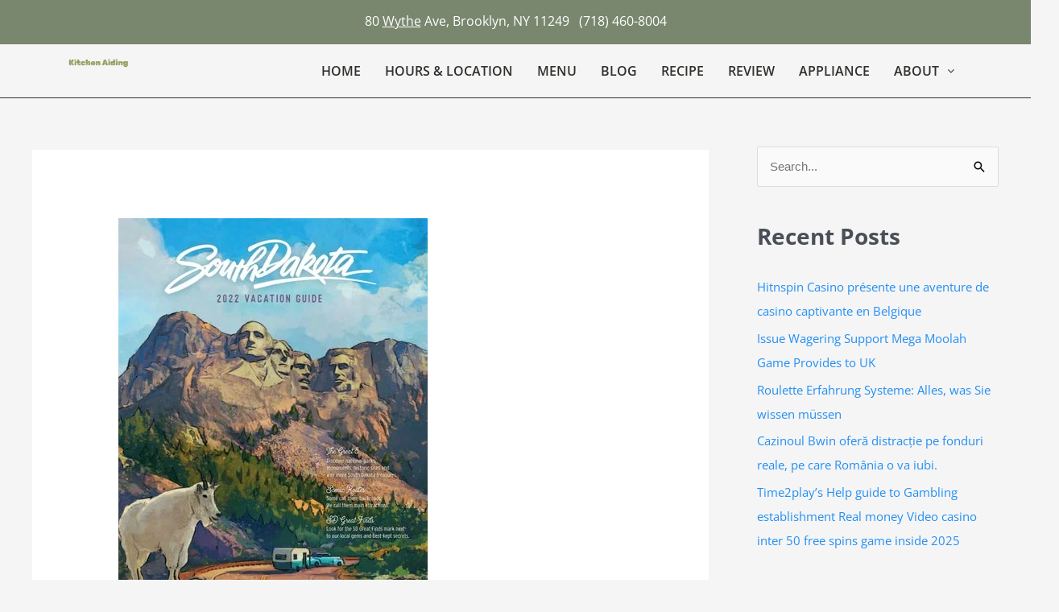

--- FILE ---
content_type: text/css
request_url: https://kitchenaiding.com/wp-content/uploads/elementor/css/post-19262.css?ver=1767628959
body_size: 1054
content:
.elementor-19262 .elementor-element.elementor-element-ee8c288:not(.elementor-motion-effects-element-type-background), .elementor-19262 .elementor-element.elementor-element-ee8c288 > .elementor-motion-effects-container > .elementor-motion-effects-layer{background-color:#79876E;}.elementor-19262 .elementor-element.elementor-element-ee8c288{transition:background 0.3s, border 0.3s, border-radius 0.3s, box-shadow 0.3s;}.elementor-19262 .elementor-element.elementor-element-ee8c288 > .elementor-background-overlay{transition:background 0.3s, border-radius 0.3s, opacity 0.3s;}.elementor-widget-text-editor{font-family:var( --e-global-typography-text-font-family ), Sans-serif;font-weight:var( --e-global-typography-text-font-weight );color:var( --e-global-color-text );}.elementor-widget-text-editor.elementor-drop-cap-view-stacked .elementor-drop-cap{background-color:var( --e-global-color-primary );}.elementor-widget-text-editor.elementor-drop-cap-view-framed .elementor-drop-cap, .elementor-widget-text-editor.elementor-drop-cap-view-default .elementor-drop-cap{color:var( --e-global-color-primary );border-color:var( --e-global-color-primary );}.elementor-19262 .elementor-element.elementor-element-1184784 > .elementor-widget-container{margin:5px 0px -20px 0px;}.elementor-19262 .elementor-element.elementor-element-1184784{text-align:center;}.elementor-19262 .elementor-element.elementor-element-b962da7{border-style:solid;border-width:0px 0px 1px 0px;border-color:#30302D;transition:background 0.3s, border 0.3s, border-radius 0.3s, box-shadow 0.3s;}.elementor-19262 .elementor-element.elementor-element-b962da7 > .elementor-background-overlay{transition:background 0.3s, border-radius 0.3s, opacity 0.3s;}.elementor-19262 .elementor-element.elementor-element-b60d8da > .elementor-element-populated{padding:0px 0px 0px 0px;}.elementor-widget-site-logo .hfe-site-logo-container .hfe-site-logo-img{border-color:var( --e-global-color-primary );}.elementor-widget-site-logo .widget-image-caption{color:var( --e-global-color-text );font-family:var( --e-global-typography-text-font-family ), Sans-serif;font-weight:var( --e-global-typography-text-font-weight );}.elementor-19262 .elementor-element.elementor-element-539a04c .hfe-site-logo-container, .elementor-19262 .elementor-element.elementor-element-539a04c .hfe-caption-width figcaption{text-align:left;}.elementor-19262 .elementor-element.elementor-element-539a04c .hfe-site-logo .hfe-site-logo-container img{width:40%;}.elementor-19262 .elementor-element.elementor-element-539a04c .widget-image-caption{margin-top:0px;margin-bottom:0px;}.elementor-19262 .elementor-element.elementor-element-539a04c .hfe-site-logo-container .hfe-site-logo-img{border-style:none;}.elementor-bc-flex-widget .elementor-19262 .elementor-element.elementor-element-44ab8dc.elementor-column .elementor-widget-wrap{align-items:center;}.elementor-19262 .elementor-element.elementor-element-44ab8dc.elementor-column.elementor-element[data-element_type="column"] > .elementor-widget-wrap.elementor-element-populated{align-content:center;align-items:center;}.elementor-19262 .elementor-element.elementor-element-44ab8dc > .elementor-widget-wrap > .elementor-widget:not(.elementor-widget__width-auto):not(.elementor-widget__width-initial):not(:last-child):not(.elementor-absolute){margin-bottom:0px;}.elementor-widget-navigation-menu .menu-item a.hfe-menu-item.elementor-button{background-color:var( --e-global-color-accent );font-family:var( --e-global-typography-accent-font-family ), Sans-serif;font-weight:var( --e-global-typography-accent-font-weight );}.elementor-widget-navigation-menu .menu-item a.hfe-menu-item.elementor-button:hover{background-color:var( --e-global-color-accent );}.elementor-widget-navigation-menu a.hfe-menu-item, .elementor-widget-navigation-menu a.hfe-sub-menu-item{font-family:var( --e-global-typography-primary-font-family ), Sans-serif;font-weight:var( --e-global-typography-primary-font-weight );}.elementor-widget-navigation-menu .menu-item a.hfe-menu-item, .elementor-widget-navigation-menu .sub-menu a.hfe-sub-menu-item{color:var( --e-global-color-text );}.elementor-widget-navigation-menu .menu-item a.hfe-menu-item:hover,
								.elementor-widget-navigation-menu .sub-menu a.hfe-sub-menu-item:hover,
								.elementor-widget-navigation-menu .menu-item.current-menu-item a.hfe-menu-item,
								.elementor-widget-navigation-menu .menu-item a.hfe-menu-item.highlighted,
								.elementor-widget-navigation-menu .menu-item a.hfe-menu-item:focus{color:var( --e-global-color-accent );}.elementor-widget-navigation-menu .hfe-nav-menu-layout:not(.hfe-pointer__framed) .menu-item.parent a.hfe-menu-item:before,
								.elementor-widget-navigation-menu .hfe-nav-menu-layout:not(.hfe-pointer__framed) .menu-item.parent a.hfe-menu-item:after{background-color:var( --e-global-color-accent );}.elementor-widget-navigation-menu .hfe-nav-menu-layout:not(.hfe-pointer__framed) .menu-item.parent .sub-menu .hfe-has-submenu-container a:after{background-color:var( --e-global-color-accent );}.elementor-widget-navigation-menu .hfe-pointer__framed .menu-item.parent a.hfe-menu-item:before,
								.elementor-widget-navigation-menu .hfe-pointer__framed .menu-item.parent a.hfe-menu-item:after{border-color:var( --e-global-color-accent );}
							.elementor-widget-navigation-menu .sub-menu li a.hfe-sub-menu-item,
							.elementor-widget-navigation-menu nav.hfe-dropdown li a.hfe-sub-menu-item,
							.elementor-widget-navigation-menu nav.hfe-dropdown li a.hfe-menu-item,
							.elementor-widget-navigation-menu nav.hfe-dropdown-expandible li a.hfe-menu-item,
							.elementor-widget-navigation-menu nav.hfe-dropdown-expandible li a.hfe-sub-menu-item{font-family:var( --e-global-typography-accent-font-family ), Sans-serif;font-weight:var( --e-global-typography-accent-font-weight );}.elementor-19262 .elementor-element.elementor-element-ffa9535 .menu-item a.hfe-menu-item{padding-left:15px;padding-right:15px;}.elementor-19262 .elementor-element.elementor-element-ffa9535 .menu-item a.hfe-sub-menu-item{padding-left:calc( 15px + 20px );padding-right:15px;}.elementor-19262 .elementor-element.elementor-element-ffa9535 .hfe-nav-menu__layout-vertical .menu-item ul ul a.hfe-sub-menu-item{padding-left:calc( 15px + 40px );padding-right:15px;}.elementor-19262 .elementor-element.elementor-element-ffa9535 .hfe-nav-menu__layout-vertical .menu-item ul ul ul a.hfe-sub-menu-item{padding-left:calc( 15px + 60px );padding-right:15px;}.elementor-19262 .elementor-element.elementor-element-ffa9535 .hfe-nav-menu__layout-vertical .menu-item ul ul ul ul a.hfe-sub-menu-item{padding-left:calc( 15px + 80px );padding-right:15px;}.elementor-19262 .elementor-element.elementor-element-ffa9535 .menu-item a.hfe-menu-item, .elementor-19262 .elementor-element.elementor-element-ffa9535 .menu-item a.hfe-sub-menu-item{padding-top:15px;padding-bottom:15px;}.elementor-19262 .elementor-element.elementor-element-ffa9535 ul.sub-menu{width:220px;}.elementor-19262 .elementor-element.elementor-element-ffa9535 .sub-menu a.hfe-sub-menu-item,
						 .elementor-19262 .elementor-element.elementor-element-ffa9535 nav.hfe-dropdown li a.hfe-menu-item,
						 .elementor-19262 .elementor-element.elementor-element-ffa9535 nav.hfe-dropdown li a.hfe-sub-menu-item,
						 .elementor-19262 .elementor-element.elementor-element-ffa9535 nav.hfe-dropdown-expandible li a.hfe-menu-item,
						 .elementor-19262 .elementor-element.elementor-element-ffa9535 nav.hfe-dropdown-expandible li a.hfe-sub-menu-item{padding-top:15px;padding-bottom:15px;}.elementor-19262 .elementor-element.elementor-element-ffa9535 .hfe-nav-menu__toggle{margin:0 auto;}.elementor-19262 .elementor-element.elementor-element-ffa9535 a.hfe-menu-item, .elementor-19262 .elementor-element.elementor-element-ffa9535 a.hfe-sub-menu-item{font-family:"Open Sans", Sans-serif;font-weight:600;text-transform:uppercase;}.elementor-19262 .elementor-element.elementor-element-ffa9535 .menu-item a.hfe-menu-item, .elementor-19262 .elementor-element.elementor-element-ffa9535 .sub-menu a.hfe-sub-menu-item{color:#30302D;}.elementor-19262 .elementor-element.elementor-element-ffa9535 .menu-item a.hfe-menu-item:hover,
								.elementor-19262 .elementor-element.elementor-element-ffa9535 .sub-menu a.hfe-sub-menu-item:hover,
								.elementor-19262 .elementor-element.elementor-element-ffa9535 .menu-item.current-menu-item a.hfe-menu-item,
								.elementor-19262 .elementor-element.elementor-element-ffa9535 .menu-item a.hfe-menu-item.highlighted,
								.elementor-19262 .elementor-element.elementor-element-ffa9535 .menu-item a.hfe-menu-item:focus{color:#79876E;}.elementor-19262 .elementor-element.elementor-element-ffa9535 .menu-item.current-menu-item a.hfe-menu-item,
								.elementor-19262 .elementor-element.elementor-element-ffa9535 .menu-item.current-menu-ancestor a.hfe-menu-item{color:#79876E;}.elementor-19262 .elementor-element.elementor-element-ffa9535 .sub-menu,
								.elementor-19262 .elementor-element.elementor-element-ffa9535 nav.hfe-dropdown,
								.elementor-19262 .elementor-element.elementor-element-ffa9535 nav.hfe-dropdown-expandible,
								.elementor-19262 .elementor-element.elementor-element-ffa9535 nav.hfe-dropdown .menu-item a.hfe-menu-item,
								.elementor-19262 .elementor-element.elementor-element-ffa9535 nav.hfe-dropdown .menu-item a.hfe-sub-menu-item{background-color:#fff;}.elementor-19262 .elementor-element.elementor-element-ffa9535 .sub-menu li.menu-item:not(:last-child),
						.elementor-19262 .elementor-element.elementor-element-ffa9535 nav.hfe-dropdown li.menu-item:not(:last-child),
						.elementor-19262 .elementor-element.elementor-element-ffa9535 nav.hfe-dropdown-expandible li.menu-item:not(:last-child){border-bottom-style:solid;border-bottom-color:#c4c4c4;border-bottom-width:1px;}@media(max-width:767px){.elementor-19262 .elementor-element.elementor-element-69b24b7{width:80%;}.elementor-19262 .elementor-element.elementor-element-44ab8dc{width:20%;}}@media(min-width:768px){.elementor-19262 .elementor-element.elementor-element-69b24b7{width:20%;}.elementor-19262 .elementor-element.elementor-element-44ab8dc{width:80%;}}

--- FILE ---
content_type: text/css
request_url: https://kitchenaiding.com/wp-content/uploads/elementor/css/post-19271.css?ver=1767628959
body_size: 802
content:
.elementor-19271 .elementor-element.elementor-element-fe4e799:not(.elementor-motion-effects-element-type-background), .elementor-19271 .elementor-element.elementor-element-fe4e799 > .elementor-motion-effects-container > .elementor-motion-effects-layer{background-color:#000000;}.elementor-19271 .elementor-element.elementor-element-fe4e799{transition:background 0.3s, border 0.3s, border-radius 0.3s, box-shadow 0.3s;padding:20px 0px 0px 0px;}.elementor-19271 .elementor-element.elementor-element-fe4e799 > .elementor-background-overlay{transition:background 0.3s, border-radius 0.3s, opacity 0.3s;}.elementor-19271 .elementor-element.elementor-element-a1033bd > .elementor-element-populated{border-style:none;}.elementor-19271 .elementor-element.elementor-element-3261acd{border-style:none;}.elementor-bc-flex-widget .elementor-19271 .elementor-element.elementor-element-16ad0b0.elementor-column .elementor-widget-wrap{align-items:center;}.elementor-19271 .elementor-element.elementor-element-16ad0b0.elementor-column.elementor-element[data-element_type="column"] > .elementor-widget-wrap.elementor-element-populated{align-content:center;align-items:center;}.elementor-widget-image .widget-image-caption{color:var( --e-global-color-text );font-family:var( --e-global-typography-text-font-family ), Sans-serif;font-weight:var( --e-global-typography-text-font-weight );}.elementor-bc-flex-widget .elementor-19271 .elementor-element.elementor-element-d980392.elementor-column .elementor-widget-wrap{align-items:center;}.elementor-19271 .elementor-element.elementor-element-d980392.elementor-column.elementor-element[data-element_type="column"] > .elementor-widget-wrap.elementor-element-populated{align-content:center;align-items:center;}.elementor-19271 .elementor-element.elementor-element-c91c069 img{width:60%;}.elementor-bc-flex-widget .elementor-19271 .elementor-element.elementor-element-ee01edf.elementor-column .elementor-widget-wrap{align-items:center;}.elementor-19271 .elementor-element.elementor-element-ee01edf.elementor-column.elementor-element[data-element_type="column"] > .elementor-widget-wrap.elementor-element-populated{align-content:center;align-items:center;}.elementor-bc-flex-widget .elementor-19271 .elementor-element.elementor-element-2115248.elementor-column .elementor-widget-wrap{align-items:center;}.elementor-19271 .elementor-element.elementor-element-2115248.elementor-column.elementor-element[data-element_type="column"] > .elementor-widget-wrap.elementor-element-populated{align-content:center;align-items:center;}.elementor-19271 .elementor-element.elementor-element-05043a7{--grid-template-columns:repeat(0, auto);--icon-size:16px;--grid-column-gap:5px;--grid-row-gap:0px;}.elementor-19271 .elementor-element.elementor-element-05043a7 .elementor-widget-container{text-align:center;}.elementor-19271 .elementor-element.elementor-element-05043a7 .elementor-social-icon{background-color:#FFFFFF;}.elementor-19271 .elementor-element.elementor-element-05043a7 .elementor-social-icon i{color:#000000;}.elementor-19271 .elementor-element.elementor-element-05043a7 .elementor-social-icon svg{fill:#000000;}.elementor-19271 .elementor-element.elementor-element-05043a7 .elementor-social-icon:hover{background-color:#79876E;}.elementor-19271 .elementor-element.elementor-element-05043a7 .elementor-social-icon:hover i{color:#FFFDFD;}.elementor-19271 .elementor-element.elementor-element-05043a7 .elementor-social-icon:hover svg{fill:#FFFDFD;}.elementor-bc-flex-widget .elementor-19271 .elementor-element.elementor-element-a5c61b0.elementor-column .elementor-widget-wrap{align-items:center;}.elementor-19271 .elementor-element.elementor-element-a5c61b0.elementor-column.elementor-element[data-element_type="column"] > .elementor-widget-wrap.elementor-element-populated{align-content:center;align-items:center;}.elementor-widget-text-editor{font-family:var( --e-global-typography-text-font-family ), Sans-serif;font-weight:var( --e-global-typography-text-font-weight );color:var( --e-global-color-text );}.elementor-widget-text-editor.elementor-drop-cap-view-stacked .elementor-drop-cap{background-color:var( --e-global-color-primary );}.elementor-widget-text-editor.elementor-drop-cap-view-framed .elementor-drop-cap, .elementor-widget-text-editor.elementor-drop-cap-view-default .elementor-drop-cap{color:var( --e-global-color-primary );border-color:var( --e-global-color-primary );}.elementor-19271 .elementor-element.elementor-element-bf2e1e3 > .elementor-widget-container{margin:5px 0px -20px 0px;}.elementor-19271 .elementor-element.elementor-element-bf2e1e3{text-align:center;color:#FFFFFF;}.elementor-bc-flex-widget .elementor-19271 .elementor-element.elementor-element-40212ab.elementor-column .elementor-widget-wrap{align-items:center;}.elementor-19271 .elementor-element.elementor-element-40212ab.elementor-column.elementor-element[data-element_type="column"] > .elementor-widget-wrap.elementor-element-populated{align-content:center;align-items:center;}.elementor-19271 .elementor-element.elementor-element-8e6064e .sina-subs-btn{background-color:#1085e4;font-size:15px;font-weight:400;line-height:20px;color:#fafafa;width:49%;padding:13px 25px 13px 25px;margin:0px 0px 0px 0px;}.elementor-19271 .elementor-element.elementor-element-8e6064e .sina-button:before{background-color:#055394;}.elementor-19271 .elementor-element.elementor-element-8e6064e .sina-input-field::-webkit-input-placeholder{color:#aaa;}.elementor-19271 .elementor-element.elementor-element-8e6064e .sina-input-field::-moz-placeholder{color:#aaa;}.elementor-19271 .elementor-element.elementor-element-8e6064e .sina-input-field::-ms-placeholder{color:#aaa;}.elementor-19271 .elementor-element.elementor-element-8e6064e .sina-input-field::placeholder{color:#aaa;}.elementor-19271 .elementor-element.elementor-element-8e6064e .sina-input-field{font-size:16px;font-weight:400;line-height:24px;color:#222;background:#fff;border-style:solid;border-width:1px 1px 1px 1px;border-color:#1085e4;border-radius:0px 0px 0px 0px;padding:10px 12px 10px 12px;margin:0px 0px 20px 0px;}.elementor-19271 .elementor-element.elementor-element-8e6064e .sina-input-field.sina-input-email{width:49%;}.elementor-19271 .elementor-element.elementor-element-8e6064e .sina-input-email{border-radius:0px 0px 0px 0px;margin:0px 0px 0px 0px;}.elementor-19271 .elementor-element.elementor-element-8e6064e .sina-subs-btn, .elementor-19271 .elementor-element.elementor-element-8e6064e .sina-subs-btn:before{border-radius:0px 0px 0px 0px;}.elementor-19271 .elementor-element.elementor-element-34d0bdf{border-style:solid;border-width:1px 0px 0px 0px;border-color:#FFFFFF;margin-top:20px;margin-bottom:0px;}.elementor-19271 .elementor-element.elementor-element-217b355 > .elementor-widget-container{margin:20px 0px 0px 0px;}.elementor-19271 .elementor-element.elementor-element-217b355{text-align:center;}@media(max-width:767px){.elementor-19271 .elementor-element.elementor-element-8e6064e .sina-subs-btn{padding:13px 15px 13px 15px;}}